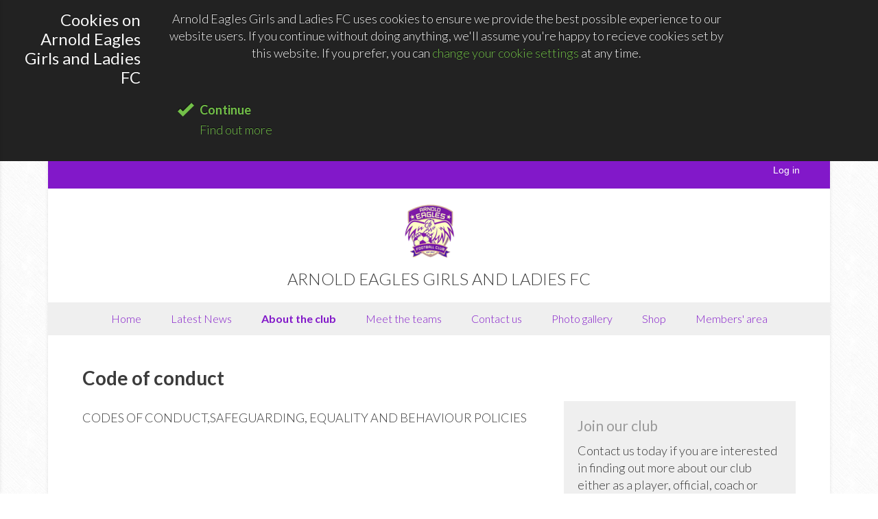

--- FILE ---
content_type: text/html; charset=utf-8
request_url: http://www.arnoldeaglesgirlsandladiesfc.co.uk/code_of_conduct
body_size: 18600
content:
<!DOCTYPE html>
<!--[if lt IE 7]><html class="no-js lt-ie9 lt-ie8 lt-ie7" lang="en"><![endif]-->
<!--[if (IE 7)&!(IEMobile)]><html class="no-js lt-ie9 lt-ie8" lang="en"><![endif]-->
<!--[if (IE 8)&!(IEMobile)]><html class="no-js lt-ie9" lang="en"><![endif]-->
<!--[if gt IE 8]><!--><html class="no-js" lang="en"><!--<![endif]-->
<head>

  <meta charset="utf-8">
  <meta http-equiv="X-UA-Compatible" content="IE=Edge">
<script>window.NREUM||(NREUM={});NREUM.info={"beacon":"bam.nr-data.net","errorBeacon":"bam.nr-data.net","licenseKey":"20d9fe2d19","applicationID":"1163552","transactionName":"J1hfRxNeVQ9QSxpPBgZEWEcEHkkCUlxGFxAMWEY=","queueTime":0,"applicationTime":195,"agent":""}</script>
<script>(window.NREUM||(NREUM={})).init={ajax:{deny_list:["bam.nr-data.net"]},feature_flags:["soft_nav"]};(window.NREUM||(NREUM={})).loader_config={licenseKey:"20d9fe2d19",applicationID:"1163552",browserID:"1180523"};;/*! For license information please see nr-loader-rum-1.308.0.min.js.LICENSE.txt */
(()=>{var e,t,r={163:(e,t,r)=>{"use strict";r.d(t,{j:()=>E});var n=r(384),i=r(1741);var a=r(2555);r(860).K7.genericEvents;const s="experimental.resources",o="register",c=e=>{if(!e||"string"!=typeof e)return!1;try{document.createDocumentFragment().querySelector(e)}catch{return!1}return!0};var d=r(2614),u=r(944),l=r(8122);const f="[data-nr-mask]",g=e=>(0,l.a)(e,(()=>{const e={feature_flags:[],experimental:{allow_registered_children:!1,resources:!1},mask_selector:"*",block_selector:"[data-nr-block]",mask_input_options:{color:!1,date:!1,"datetime-local":!1,email:!1,month:!1,number:!1,range:!1,search:!1,tel:!1,text:!1,time:!1,url:!1,week:!1,textarea:!1,select:!1,password:!0}};return{ajax:{deny_list:void 0,block_internal:!0,enabled:!0,autoStart:!0},api:{get allow_registered_children(){return e.feature_flags.includes(o)||e.experimental.allow_registered_children},set allow_registered_children(t){e.experimental.allow_registered_children=t},duplicate_registered_data:!1},browser_consent_mode:{enabled:!1},distributed_tracing:{enabled:void 0,exclude_newrelic_header:void 0,cors_use_newrelic_header:void 0,cors_use_tracecontext_headers:void 0,allowed_origins:void 0},get feature_flags(){return e.feature_flags},set feature_flags(t){e.feature_flags=t},generic_events:{enabled:!0,autoStart:!0},harvest:{interval:30},jserrors:{enabled:!0,autoStart:!0},logging:{enabled:!0,autoStart:!0},metrics:{enabled:!0,autoStart:!0},obfuscate:void 0,page_action:{enabled:!0},page_view_event:{enabled:!0,autoStart:!0},page_view_timing:{enabled:!0,autoStart:!0},performance:{capture_marks:!1,capture_measures:!1,capture_detail:!0,resources:{get enabled(){return e.feature_flags.includes(s)||e.experimental.resources},set enabled(t){e.experimental.resources=t},asset_types:[],first_party_domains:[],ignore_newrelic:!0}},privacy:{cookies_enabled:!0},proxy:{assets:void 0,beacon:void 0},session:{expiresMs:d.wk,inactiveMs:d.BB},session_replay:{autoStart:!0,enabled:!1,preload:!1,sampling_rate:10,error_sampling_rate:100,collect_fonts:!1,inline_images:!1,fix_stylesheets:!0,mask_all_inputs:!0,get mask_text_selector(){return e.mask_selector},set mask_text_selector(t){c(t)?e.mask_selector="".concat(t,",").concat(f):""===t||null===t?e.mask_selector=f:(0,u.R)(5,t)},get block_class(){return"nr-block"},get ignore_class(){return"nr-ignore"},get mask_text_class(){return"nr-mask"},get block_selector(){return e.block_selector},set block_selector(t){c(t)?e.block_selector+=",".concat(t):""!==t&&(0,u.R)(6,t)},get mask_input_options(){return e.mask_input_options},set mask_input_options(t){t&&"object"==typeof t?e.mask_input_options={...t,password:!0}:(0,u.R)(7,t)}},session_trace:{enabled:!0,autoStart:!0},soft_navigations:{enabled:!0,autoStart:!0},spa:{enabled:!0,autoStart:!0},ssl:void 0,user_actions:{enabled:!0,elementAttributes:["id","className","tagName","type"]}}})());var p=r(6154),m=r(9324);let h=0;const v={buildEnv:m.F3,distMethod:m.Xs,version:m.xv,originTime:p.WN},b={consented:!1},y={appMetadata:{},get consented(){return this.session?.state?.consent||b.consented},set consented(e){b.consented=e},customTransaction:void 0,denyList:void 0,disabled:!1,harvester:void 0,isolatedBacklog:!1,isRecording:!1,loaderType:void 0,maxBytes:3e4,obfuscator:void 0,onerror:void 0,ptid:void 0,releaseIds:{},session:void 0,timeKeeper:void 0,registeredEntities:[],jsAttributesMetadata:{bytes:0},get harvestCount(){return++h}},_=e=>{const t=(0,l.a)(e,y),r=Object.keys(v).reduce((e,t)=>(e[t]={value:v[t],writable:!1,configurable:!0,enumerable:!0},e),{});return Object.defineProperties(t,r)};var w=r(5701);const x=e=>{const t=e.startsWith("http");e+="/",r.p=t?e:"https://"+e};var R=r(7836),k=r(3241);const A={accountID:void 0,trustKey:void 0,agentID:void 0,licenseKey:void 0,applicationID:void 0,xpid:void 0},S=e=>(0,l.a)(e,A),T=new Set;function E(e,t={},r,s){let{init:o,info:c,loader_config:d,runtime:u={},exposed:l=!0}=t;if(!c){const e=(0,n.pV)();o=e.init,c=e.info,d=e.loader_config}e.init=g(o||{}),e.loader_config=S(d||{}),c.jsAttributes??={},p.bv&&(c.jsAttributes.isWorker=!0),e.info=(0,a.D)(c);const f=e.init,m=[c.beacon,c.errorBeacon];T.has(e.agentIdentifier)||(f.proxy.assets&&(x(f.proxy.assets),m.push(f.proxy.assets)),f.proxy.beacon&&m.push(f.proxy.beacon),e.beacons=[...m],function(e){const t=(0,n.pV)();Object.getOwnPropertyNames(i.W.prototype).forEach(r=>{const n=i.W.prototype[r];if("function"!=typeof n||"constructor"===n)return;let a=t[r];e[r]&&!1!==e.exposed&&"micro-agent"!==e.runtime?.loaderType&&(t[r]=(...t)=>{const n=e[r](...t);return a?a(...t):n})})}(e),(0,n.US)("activatedFeatures",w.B)),u.denyList=[...f.ajax.deny_list||[],...f.ajax.block_internal?m:[]],u.ptid=e.agentIdentifier,u.loaderType=r,e.runtime=_(u),T.has(e.agentIdentifier)||(e.ee=R.ee.get(e.agentIdentifier),e.exposed=l,(0,k.W)({agentIdentifier:e.agentIdentifier,drained:!!w.B?.[e.agentIdentifier],type:"lifecycle",name:"initialize",feature:void 0,data:e.config})),T.add(e.agentIdentifier)}},384:(e,t,r)=>{"use strict";r.d(t,{NT:()=>s,US:()=>u,Zm:()=>o,bQ:()=>d,dV:()=>c,pV:()=>l});var n=r(6154),i=r(1863),a=r(1910);const s={beacon:"bam.nr-data.net",errorBeacon:"bam.nr-data.net"};function o(){return n.gm.NREUM||(n.gm.NREUM={}),void 0===n.gm.newrelic&&(n.gm.newrelic=n.gm.NREUM),n.gm.NREUM}function c(){let e=o();return e.o||(e.o={ST:n.gm.setTimeout,SI:n.gm.setImmediate||n.gm.setInterval,CT:n.gm.clearTimeout,XHR:n.gm.XMLHttpRequest,REQ:n.gm.Request,EV:n.gm.Event,PR:n.gm.Promise,MO:n.gm.MutationObserver,FETCH:n.gm.fetch,WS:n.gm.WebSocket},(0,a.i)(...Object.values(e.o))),e}function d(e,t){let r=o();r.initializedAgents??={},t.initializedAt={ms:(0,i.t)(),date:new Date},r.initializedAgents[e]=t}function u(e,t){o()[e]=t}function l(){return function(){let e=o();const t=e.info||{};e.info={beacon:s.beacon,errorBeacon:s.errorBeacon,...t}}(),function(){let e=o();const t=e.init||{};e.init={...t}}(),c(),function(){let e=o();const t=e.loader_config||{};e.loader_config={...t}}(),o()}},782:(e,t,r)=>{"use strict";r.d(t,{T:()=>n});const n=r(860).K7.pageViewTiming},860:(e,t,r)=>{"use strict";r.d(t,{$J:()=>u,K7:()=>c,P3:()=>d,XX:()=>i,Yy:()=>o,df:()=>a,qY:()=>n,v4:()=>s});const n="events",i="jserrors",a="browser/blobs",s="rum",o="browser/logs",c={ajax:"ajax",genericEvents:"generic_events",jserrors:i,logging:"logging",metrics:"metrics",pageAction:"page_action",pageViewEvent:"page_view_event",pageViewTiming:"page_view_timing",sessionReplay:"session_replay",sessionTrace:"session_trace",softNav:"soft_navigations",spa:"spa"},d={[c.pageViewEvent]:1,[c.pageViewTiming]:2,[c.metrics]:3,[c.jserrors]:4,[c.spa]:5,[c.ajax]:6,[c.sessionTrace]:7,[c.softNav]:8,[c.sessionReplay]:9,[c.logging]:10,[c.genericEvents]:11},u={[c.pageViewEvent]:s,[c.pageViewTiming]:n,[c.ajax]:n,[c.spa]:n,[c.softNav]:n,[c.metrics]:i,[c.jserrors]:i,[c.sessionTrace]:a,[c.sessionReplay]:a,[c.logging]:o,[c.genericEvents]:"ins"}},944:(e,t,r)=>{"use strict";r.d(t,{R:()=>i});var n=r(3241);function i(e,t){"function"==typeof console.debug&&(console.debug("New Relic Warning: https://github.com/newrelic/newrelic-browser-agent/blob/main/docs/warning-codes.md#".concat(e),t),(0,n.W)({agentIdentifier:null,drained:null,type:"data",name:"warn",feature:"warn",data:{code:e,secondary:t}}))}},1687:(e,t,r)=>{"use strict";r.d(t,{Ak:()=>d,Ze:()=>f,x3:()=>u});var n=r(3241),i=r(7836),a=r(3606),s=r(860),o=r(2646);const c={};function d(e,t){const r={staged:!1,priority:s.P3[t]||0};l(e),c[e].get(t)||c[e].set(t,r)}function u(e,t){e&&c[e]&&(c[e].get(t)&&c[e].delete(t),p(e,t,!1),c[e].size&&g(e))}function l(e){if(!e)throw new Error("agentIdentifier required");c[e]||(c[e]=new Map)}function f(e="",t="feature",r=!1){if(l(e),!e||!c[e].get(t)||r)return p(e,t);c[e].get(t).staged=!0,g(e)}function g(e){const t=Array.from(c[e]);t.every(([e,t])=>t.staged)&&(t.sort((e,t)=>e[1].priority-t[1].priority),t.forEach(([t])=>{c[e].delete(t),p(e,t)}))}function p(e,t,r=!0){const s=e?i.ee.get(e):i.ee,c=a.i.handlers;if(!s.aborted&&s.backlog&&c){if((0,n.W)({agentIdentifier:e,type:"lifecycle",name:"drain",feature:t}),r){const e=s.backlog[t],r=c[t];if(r){for(let t=0;e&&t<e.length;++t)m(e[t],r);Object.entries(r).forEach(([e,t])=>{Object.values(t||{}).forEach(t=>{t[0]?.on&&t[0]?.context()instanceof o.y&&t[0].on(e,t[1])})})}}s.isolatedBacklog||delete c[t],s.backlog[t]=null,s.emit("drain-"+t,[])}}function m(e,t){var r=e[1];Object.values(t[r]||{}).forEach(t=>{var r=e[0];if(t[0]===r){var n=t[1],i=e[3],a=e[2];n.apply(i,a)}})}},1738:(e,t,r)=>{"use strict";r.d(t,{U:()=>g,Y:()=>f});var n=r(3241),i=r(9908),a=r(1863),s=r(944),o=r(5701),c=r(3969),d=r(8362),u=r(860),l=r(4261);function f(e,t,r,a){const f=a||r;!f||f[e]&&f[e]!==d.d.prototype[e]||(f[e]=function(){(0,i.p)(c.xV,["API/"+e+"/called"],void 0,u.K7.metrics,r.ee),(0,n.W)({agentIdentifier:r.agentIdentifier,drained:!!o.B?.[r.agentIdentifier],type:"data",name:"api",feature:l.Pl+e,data:{}});try{return t.apply(this,arguments)}catch(e){(0,s.R)(23,e)}})}function g(e,t,r,n,s){const o=e.info;null===r?delete o.jsAttributes[t]:o.jsAttributes[t]=r,(s||null===r)&&(0,i.p)(l.Pl+n,[(0,a.t)(),t,r],void 0,"session",e.ee)}},1741:(e,t,r)=>{"use strict";r.d(t,{W:()=>a});var n=r(944),i=r(4261);class a{#e(e,...t){if(this[e]!==a.prototype[e])return this[e](...t);(0,n.R)(35,e)}addPageAction(e,t){return this.#e(i.hG,e,t)}register(e){return this.#e(i.eY,e)}recordCustomEvent(e,t){return this.#e(i.fF,e,t)}setPageViewName(e,t){return this.#e(i.Fw,e,t)}setCustomAttribute(e,t,r){return this.#e(i.cD,e,t,r)}noticeError(e,t){return this.#e(i.o5,e,t)}setUserId(e,t=!1){return this.#e(i.Dl,e,t)}setApplicationVersion(e){return this.#e(i.nb,e)}setErrorHandler(e){return this.#e(i.bt,e)}addRelease(e,t){return this.#e(i.k6,e,t)}log(e,t){return this.#e(i.$9,e,t)}start(){return this.#e(i.d3)}finished(e){return this.#e(i.BL,e)}recordReplay(){return this.#e(i.CH)}pauseReplay(){return this.#e(i.Tb)}addToTrace(e){return this.#e(i.U2,e)}setCurrentRouteName(e){return this.#e(i.PA,e)}interaction(e){return this.#e(i.dT,e)}wrapLogger(e,t,r){return this.#e(i.Wb,e,t,r)}measure(e,t){return this.#e(i.V1,e,t)}consent(e){return this.#e(i.Pv,e)}}},1863:(e,t,r)=>{"use strict";function n(){return Math.floor(performance.now())}r.d(t,{t:()=>n})},1910:(e,t,r)=>{"use strict";r.d(t,{i:()=>a});var n=r(944);const i=new Map;function a(...e){return e.every(e=>{if(i.has(e))return i.get(e);const t="function"==typeof e?e.toString():"",r=t.includes("[native code]"),a=t.includes("nrWrapper");return r||a||(0,n.R)(64,e?.name||t),i.set(e,r),r})}},2555:(e,t,r)=>{"use strict";r.d(t,{D:()=>o,f:()=>s});var n=r(384),i=r(8122);const a={beacon:n.NT.beacon,errorBeacon:n.NT.errorBeacon,licenseKey:void 0,applicationID:void 0,sa:void 0,queueTime:void 0,applicationTime:void 0,ttGuid:void 0,user:void 0,account:void 0,product:void 0,extra:void 0,jsAttributes:{},userAttributes:void 0,atts:void 0,transactionName:void 0,tNamePlain:void 0};function s(e){try{return!!e.licenseKey&&!!e.errorBeacon&&!!e.applicationID}catch(e){return!1}}const o=e=>(0,i.a)(e,a)},2614:(e,t,r)=>{"use strict";r.d(t,{BB:()=>s,H3:()=>n,g:()=>d,iL:()=>c,tS:()=>o,uh:()=>i,wk:()=>a});const n="NRBA",i="SESSION",a=144e5,s=18e5,o={STARTED:"session-started",PAUSE:"session-pause",RESET:"session-reset",RESUME:"session-resume",UPDATE:"session-update"},c={SAME_TAB:"same-tab",CROSS_TAB:"cross-tab"},d={OFF:0,FULL:1,ERROR:2}},2646:(e,t,r)=>{"use strict";r.d(t,{y:()=>n});class n{constructor(e){this.contextId=e}}},2843:(e,t,r)=>{"use strict";r.d(t,{G:()=>a,u:()=>i});var n=r(3878);function i(e,t=!1,r,i){(0,n.DD)("visibilitychange",function(){if(t)return void("hidden"===document.visibilityState&&e());e(document.visibilityState)},r,i)}function a(e,t,r){(0,n.sp)("pagehide",e,t,r)}},3241:(e,t,r)=>{"use strict";r.d(t,{W:()=>a});var n=r(6154);const i="newrelic";function a(e={}){try{n.gm.dispatchEvent(new CustomEvent(i,{detail:e}))}catch(e){}}},3606:(e,t,r)=>{"use strict";r.d(t,{i:()=>a});var n=r(9908);a.on=s;var i=a.handlers={};function a(e,t,r,a){s(a||n.d,i,e,t,r)}function s(e,t,r,i,a){a||(a="feature"),e||(e=n.d);var s=t[a]=t[a]||{};(s[r]=s[r]||[]).push([e,i])}},3878:(e,t,r)=>{"use strict";function n(e,t){return{capture:e,passive:!1,signal:t}}function i(e,t,r=!1,i){window.addEventListener(e,t,n(r,i))}function a(e,t,r=!1,i){document.addEventListener(e,t,n(r,i))}r.d(t,{DD:()=>a,jT:()=>n,sp:()=>i})},3969:(e,t,r)=>{"use strict";r.d(t,{TZ:()=>n,XG:()=>o,rs:()=>i,xV:()=>s,z_:()=>a});const n=r(860).K7.metrics,i="sm",a="cm",s="storeSupportabilityMetrics",o="storeEventMetrics"},4234:(e,t,r)=>{"use strict";r.d(t,{W:()=>a});var n=r(7836),i=r(1687);class a{constructor(e,t){this.agentIdentifier=e,this.ee=n.ee.get(e),this.featureName=t,this.blocked=!1}deregisterDrain(){(0,i.x3)(this.agentIdentifier,this.featureName)}}},4261:(e,t,r)=>{"use strict";r.d(t,{$9:()=>d,BL:()=>o,CH:()=>g,Dl:()=>_,Fw:()=>y,PA:()=>h,Pl:()=>n,Pv:()=>k,Tb:()=>l,U2:()=>a,V1:()=>R,Wb:()=>x,bt:()=>b,cD:()=>v,d3:()=>w,dT:()=>c,eY:()=>p,fF:()=>f,hG:()=>i,k6:()=>s,nb:()=>m,o5:()=>u});const n="api-",i="addPageAction",a="addToTrace",s="addRelease",o="finished",c="interaction",d="log",u="noticeError",l="pauseReplay",f="recordCustomEvent",g="recordReplay",p="register",m="setApplicationVersion",h="setCurrentRouteName",v="setCustomAttribute",b="setErrorHandler",y="setPageViewName",_="setUserId",w="start",x="wrapLogger",R="measure",k="consent"},5289:(e,t,r)=>{"use strict";r.d(t,{GG:()=>s,Qr:()=>c,sB:()=>o});var n=r(3878),i=r(6389);function a(){return"undefined"==typeof document||"complete"===document.readyState}function s(e,t){if(a())return e();const r=(0,i.J)(e),s=setInterval(()=>{a()&&(clearInterval(s),r())},500);(0,n.sp)("load",r,t)}function o(e){if(a())return e();(0,n.DD)("DOMContentLoaded",e)}function c(e){if(a())return e();(0,n.sp)("popstate",e)}},5607:(e,t,r)=>{"use strict";r.d(t,{W:()=>n});const n=(0,r(9566).bz)()},5701:(e,t,r)=>{"use strict";r.d(t,{B:()=>a,t:()=>s});var n=r(3241);const i=new Set,a={};function s(e,t){const r=t.agentIdentifier;a[r]??={},e&&"object"==typeof e&&(i.has(r)||(t.ee.emit("rumresp",[e]),a[r]=e,i.add(r),(0,n.W)({agentIdentifier:r,loaded:!0,drained:!0,type:"lifecycle",name:"load",feature:void 0,data:e})))}},6154:(e,t,r)=>{"use strict";r.d(t,{OF:()=>c,RI:()=>i,WN:()=>u,bv:()=>a,eN:()=>l,gm:()=>s,mw:()=>o,sb:()=>d});var n=r(1863);const i="undefined"!=typeof window&&!!window.document,a="undefined"!=typeof WorkerGlobalScope&&("undefined"!=typeof self&&self instanceof WorkerGlobalScope&&self.navigator instanceof WorkerNavigator||"undefined"!=typeof globalThis&&globalThis instanceof WorkerGlobalScope&&globalThis.navigator instanceof WorkerNavigator),s=i?window:"undefined"!=typeof WorkerGlobalScope&&("undefined"!=typeof self&&self instanceof WorkerGlobalScope&&self||"undefined"!=typeof globalThis&&globalThis instanceof WorkerGlobalScope&&globalThis),o=Boolean("hidden"===s?.document?.visibilityState),c=/iPad|iPhone|iPod/.test(s.navigator?.userAgent),d=c&&"undefined"==typeof SharedWorker,u=((()=>{const e=s.navigator?.userAgent?.match(/Firefox[/\s](\d+\.\d+)/);Array.isArray(e)&&e.length>=2&&e[1]})(),Date.now()-(0,n.t)()),l=()=>"undefined"!=typeof PerformanceNavigationTiming&&s?.performance?.getEntriesByType("navigation")?.[0]?.responseStart},6389:(e,t,r)=>{"use strict";function n(e,t=500,r={}){const n=r?.leading||!1;let i;return(...r)=>{n&&void 0===i&&(e.apply(this,r),i=setTimeout(()=>{i=clearTimeout(i)},t)),n||(clearTimeout(i),i=setTimeout(()=>{e.apply(this,r)},t))}}function i(e){let t=!1;return(...r)=>{t||(t=!0,e.apply(this,r))}}r.d(t,{J:()=>i,s:()=>n})},6630:(e,t,r)=>{"use strict";r.d(t,{T:()=>n});const n=r(860).K7.pageViewEvent},7699:(e,t,r)=>{"use strict";r.d(t,{It:()=>a,KC:()=>o,No:()=>i,qh:()=>s});var n=r(860);const i=16e3,a=1e6,s="SESSION_ERROR",o={[n.K7.logging]:!0,[n.K7.genericEvents]:!1,[n.K7.jserrors]:!1,[n.K7.ajax]:!1}},7836:(e,t,r)=>{"use strict";r.d(t,{P:()=>o,ee:()=>c});var n=r(384),i=r(8990),a=r(2646),s=r(5607);const o="nr@context:".concat(s.W),c=function e(t,r){var n={},s={},u={},l=!1;try{l=16===r.length&&d.initializedAgents?.[r]?.runtime.isolatedBacklog}catch(e){}var f={on:p,addEventListener:p,removeEventListener:function(e,t){var r=n[e];if(!r)return;for(var i=0;i<r.length;i++)r[i]===t&&r.splice(i,1)},emit:function(e,r,n,i,a){!1!==a&&(a=!0);if(c.aborted&&!i)return;t&&a&&t.emit(e,r,n);var o=g(n);m(e).forEach(e=>{e.apply(o,r)});var d=v()[s[e]];d&&d.push([f,e,r,o]);return o},get:h,listeners:m,context:g,buffer:function(e,t){const r=v();if(t=t||"feature",f.aborted)return;Object.entries(e||{}).forEach(([e,n])=>{s[n]=t,t in r||(r[t]=[])})},abort:function(){f._aborted=!0,Object.keys(f.backlog).forEach(e=>{delete f.backlog[e]})},isBuffering:function(e){return!!v()[s[e]]},debugId:r,backlog:l?{}:t&&"object"==typeof t.backlog?t.backlog:{},isolatedBacklog:l};return Object.defineProperty(f,"aborted",{get:()=>{let e=f._aborted||!1;return e||(t&&(e=t.aborted),e)}}),f;function g(e){return e&&e instanceof a.y?e:e?(0,i.I)(e,o,()=>new a.y(o)):new a.y(o)}function p(e,t){n[e]=m(e).concat(t)}function m(e){return n[e]||[]}function h(t){return u[t]=u[t]||e(f,t)}function v(){return f.backlog}}(void 0,"globalEE"),d=(0,n.Zm)();d.ee||(d.ee=c)},8122:(e,t,r)=>{"use strict";r.d(t,{a:()=>i});var n=r(944);function i(e,t){try{if(!e||"object"!=typeof e)return(0,n.R)(3);if(!t||"object"!=typeof t)return(0,n.R)(4);const r=Object.create(Object.getPrototypeOf(t),Object.getOwnPropertyDescriptors(t)),a=0===Object.keys(r).length?e:r;for(let s in a)if(void 0!==e[s])try{if(null===e[s]){r[s]=null;continue}Array.isArray(e[s])&&Array.isArray(t[s])?r[s]=Array.from(new Set([...e[s],...t[s]])):"object"==typeof e[s]&&"object"==typeof t[s]?r[s]=i(e[s],t[s]):r[s]=e[s]}catch(e){r[s]||(0,n.R)(1,e)}return r}catch(e){(0,n.R)(2,e)}}},8362:(e,t,r)=>{"use strict";r.d(t,{d:()=>a});var n=r(9566),i=r(1741);class a extends i.W{agentIdentifier=(0,n.LA)(16)}},8374:(e,t,r)=>{r.nc=(()=>{try{return document?.currentScript?.nonce}catch(e){}return""})()},8990:(e,t,r)=>{"use strict";r.d(t,{I:()=>i});var n=Object.prototype.hasOwnProperty;function i(e,t,r){if(n.call(e,t))return e[t];var i=r();if(Object.defineProperty&&Object.keys)try{return Object.defineProperty(e,t,{value:i,writable:!0,enumerable:!1}),i}catch(e){}return e[t]=i,i}},9324:(e,t,r)=>{"use strict";r.d(t,{F3:()=>i,Xs:()=>a,xv:()=>n});const n="1.308.0",i="PROD",a="CDN"},9566:(e,t,r)=>{"use strict";r.d(t,{LA:()=>o,bz:()=>s});var n=r(6154);const i="xxxxxxxx-xxxx-4xxx-yxxx-xxxxxxxxxxxx";function a(e,t){return e?15&e[t]:16*Math.random()|0}function s(){const e=n.gm?.crypto||n.gm?.msCrypto;let t,r=0;return e&&e.getRandomValues&&(t=e.getRandomValues(new Uint8Array(30))),i.split("").map(e=>"x"===e?a(t,r++).toString(16):"y"===e?(3&a()|8).toString(16):e).join("")}function o(e){const t=n.gm?.crypto||n.gm?.msCrypto;let r,i=0;t&&t.getRandomValues&&(r=t.getRandomValues(new Uint8Array(e)));const s=[];for(var o=0;o<e;o++)s.push(a(r,i++).toString(16));return s.join("")}},9908:(e,t,r)=>{"use strict";r.d(t,{d:()=>n,p:()=>i});var n=r(7836).ee.get("handle");function i(e,t,r,i,a){a?(a.buffer([e],i),a.emit(e,t,r)):(n.buffer([e],i),n.emit(e,t,r))}}},n={};function i(e){var t=n[e];if(void 0!==t)return t.exports;var a=n[e]={exports:{}};return r[e](a,a.exports,i),a.exports}i.m=r,i.d=(e,t)=>{for(var r in t)i.o(t,r)&&!i.o(e,r)&&Object.defineProperty(e,r,{enumerable:!0,get:t[r]})},i.f={},i.e=e=>Promise.all(Object.keys(i.f).reduce((t,r)=>(i.f[r](e,t),t),[])),i.u=e=>"nr-rum-1.308.0.min.js",i.o=(e,t)=>Object.prototype.hasOwnProperty.call(e,t),e={},t="NRBA-1.308.0.PROD:",i.l=(r,n,a,s)=>{if(e[r])e[r].push(n);else{var o,c;if(void 0!==a)for(var d=document.getElementsByTagName("script"),u=0;u<d.length;u++){var l=d[u];if(l.getAttribute("src")==r||l.getAttribute("data-webpack")==t+a){o=l;break}}if(!o){c=!0;var f={296:"sha512-+MIMDsOcckGXa1EdWHqFNv7P+JUkd5kQwCBr3KE6uCvnsBNUrdSt4a/3/L4j4TxtnaMNjHpza2/erNQbpacJQA=="};(o=document.createElement("script")).charset="utf-8",i.nc&&o.setAttribute("nonce",i.nc),o.setAttribute("data-webpack",t+a),o.src=r,0!==o.src.indexOf(window.location.origin+"/")&&(o.crossOrigin="anonymous"),f[s]&&(o.integrity=f[s])}e[r]=[n];var g=(t,n)=>{o.onerror=o.onload=null,clearTimeout(p);var i=e[r];if(delete e[r],o.parentNode&&o.parentNode.removeChild(o),i&&i.forEach(e=>e(n)),t)return t(n)},p=setTimeout(g.bind(null,void 0,{type:"timeout",target:o}),12e4);o.onerror=g.bind(null,o.onerror),o.onload=g.bind(null,o.onload),c&&document.head.appendChild(o)}},i.r=e=>{"undefined"!=typeof Symbol&&Symbol.toStringTag&&Object.defineProperty(e,Symbol.toStringTag,{value:"Module"}),Object.defineProperty(e,"__esModule",{value:!0})},i.p="https://js-agent.newrelic.com/",(()=>{var e={374:0,840:0};i.f.j=(t,r)=>{var n=i.o(e,t)?e[t]:void 0;if(0!==n)if(n)r.push(n[2]);else{var a=new Promise((r,i)=>n=e[t]=[r,i]);r.push(n[2]=a);var s=i.p+i.u(t),o=new Error;i.l(s,r=>{if(i.o(e,t)&&(0!==(n=e[t])&&(e[t]=void 0),n)){var a=r&&("load"===r.type?"missing":r.type),s=r&&r.target&&r.target.src;o.message="Loading chunk "+t+" failed: ("+a+": "+s+")",o.name="ChunkLoadError",o.type=a,o.request=s,n[1](o)}},"chunk-"+t,t)}};var t=(t,r)=>{var n,a,[s,o,c]=r,d=0;if(s.some(t=>0!==e[t])){for(n in o)i.o(o,n)&&(i.m[n]=o[n]);if(c)c(i)}for(t&&t(r);d<s.length;d++)a=s[d],i.o(e,a)&&e[a]&&e[a][0](),e[a]=0},r=self["webpackChunk:NRBA-1.308.0.PROD"]=self["webpackChunk:NRBA-1.308.0.PROD"]||[];r.forEach(t.bind(null,0)),r.push=t.bind(null,r.push.bind(r))})(),(()=>{"use strict";i(8374);var e=i(8362),t=i(860);const r=Object.values(t.K7);var n=i(163);var a=i(9908),s=i(1863),o=i(4261),c=i(1738);var d=i(1687),u=i(4234),l=i(5289),f=i(6154),g=i(944),p=i(384);const m=e=>f.RI&&!0===e?.privacy.cookies_enabled;function h(e){return!!(0,p.dV)().o.MO&&m(e)&&!0===e?.session_trace.enabled}var v=i(6389),b=i(7699);class y extends u.W{constructor(e,t){super(e.agentIdentifier,t),this.agentRef=e,this.abortHandler=void 0,this.featAggregate=void 0,this.loadedSuccessfully=void 0,this.onAggregateImported=new Promise(e=>{this.loadedSuccessfully=e}),this.deferred=Promise.resolve(),!1===e.init[this.featureName].autoStart?this.deferred=new Promise((t,r)=>{this.ee.on("manual-start-all",(0,v.J)(()=>{(0,d.Ak)(e.agentIdentifier,this.featureName),t()}))}):(0,d.Ak)(e.agentIdentifier,t)}importAggregator(e,t,r={}){if(this.featAggregate)return;const n=async()=>{let n;await this.deferred;try{if(m(e.init)){const{setupAgentSession:t}=await i.e(296).then(i.bind(i,3305));n=t(e)}}catch(e){(0,g.R)(20,e),this.ee.emit("internal-error",[e]),(0,a.p)(b.qh,[e],void 0,this.featureName,this.ee)}try{if(!this.#t(this.featureName,n,e.init))return(0,d.Ze)(this.agentIdentifier,this.featureName),void this.loadedSuccessfully(!1);const{Aggregate:i}=await t();this.featAggregate=new i(e,r),e.runtime.harvester.initializedAggregates.push(this.featAggregate),this.loadedSuccessfully(!0)}catch(e){(0,g.R)(34,e),this.abortHandler?.(),(0,d.Ze)(this.agentIdentifier,this.featureName,!0),this.loadedSuccessfully(!1),this.ee&&this.ee.abort()}};f.RI?(0,l.GG)(()=>n(),!0):n()}#t(e,r,n){if(this.blocked)return!1;switch(e){case t.K7.sessionReplay:return h(n)&&!!r;case t.K7.sessionTrace:return!!r;default:return!0}}}var _=i(6630),w=i(2614),x=i(3241);class R extends y{static featureName=_.T;constructor(e){var t;super(e,_.T),this.setupInspectionEvents(e.agentIdentifier),t=e,(0,c.Y)(o.Fw,function(e,r){"string"==typeof e&&("/"!==e.charAt(0)&&(e="/"+e),t.runtime.customTransaction=(r||"http://custom.transaction")+e,(0,a.p)(o.Pl+o.Fw,[(0,s.t)()],void 0,void 0,t.ee))},t),this.importAggregator(e,()=>i.e(296).then(i.bind(i,3943)))}setupInspectionEvents(e){const t=(t,r)=>{t&&(0,x.W)({agentIdentifier:e,timeStamp:t.timeStamp,loaded:"complete"===t.target.readyState,type:"window",name:r,data:t.target.location+""})};(0,l.sB)(e=>{t(e,"DOMContentLoaded")}),(0,l.GG)(e=>{t(e,"load")}),(0,l.Qr)(e=>{t(e,"navigate")}),this.ee.on(w.tS.UPDATE,(t,r)=>{(0,x.W)({agentIdentifier:e,type:"lifecycle",name:"session",data:r})})}}class k extends e.d{constructor(e){var t;(super(),f.gm)?(this.features={},(0,p.bQ)(this.agentIdentifier,this),this.desiredFeatures=new Set(e.features||[]),this.desiredFeatures.add(R),(0,n.j)(this,e,e.loaderType||"agent"),t=this,(0,c.Y)(o.cD,function(e,r,n=!1){if("string"==typeof e){if(["string","number","boolean"].includes(typeof r)||null===r)return(0,c.U)(t,e,r,o.cD,n);(0,g.R)(40,typeof r)}else(0,g.R)(39,typeof e)},t),function(e){(0,c.Y)(o.Dl,function(t,r=!1){if("string"!=typeof t&&null!==t)return void(0,g.R)(41,typeof t);const n=e.info.jsAttributes["enduser.id"];r&&null!=n&&n!==t?(0,a.p)(o.Pl+"setUserIdAndResetSession",[t],void 0,"session",e.ee):(0,c.U)(e,"enduser.id",t,o.Dl,!0)},e)}(this),function(e){(0,c.Y)(o.nb,function(t){if("string"==typeof t||null===t)return(0,c.U)(e,"application.version",t,o.nb,!1);(0,g.R)(42,typeof t)},e)}(this),function(e){(0,c.Y)(o.d3,function(){e.ee.emit("manual-start-all")},e)}(this),function(e){(0,c.Y)(o.Pv,function(t=!0){if("boolean"==typeof t){if((0,a.p)(o.Pl+o.Pv,[t],void 0,"session",e.ee),e.runtime.consented=t,t){const t=e.features.page_view_event;t.onAggregateImported.then(e=>{const r=t.featAggregate;e&&!r.sentRum&&r.sendRum()})}}else(0,g.R)(65,typeof t)},e)}(this),this.run()):(0,g.R)(21)}get config(){return{info:this.info,init:this.init,loader_config:this.loader_config,runtime:this.runtime}}get api(){return this}run(){try{const e=function(e){const t={};return r.forEach(r=>{t[r]=!!e[r]?.enabled}),t}(this.init),n=[...this.desiredFeatures];n.sort((e,r)=>t.P3[e.featureName]-t.P3[r.featureName]),n.forEach(r=>{if(!e[r.featureName]&&r.featureName!==t.K7.pageViewEvent)return;if(r.featureName===t.K7.spa)return void(0,g.R)(67);const n=function(e){switch(e){case t.K7.ajax:return[t.K7.jserrors];case t.K7.sessionTrace:return[t.K7.ajax,t.K7.pageViewEvent];case t.K7.sessionReplay:return[t.K7.sessionTrace];case t.K7.pageViewTiming:return[t.K7.pageViewEvent];default:return[]}}(r.featureName).filter(e=>!(e in this.features));n.length>0&&(0,g.R)(36,{targetFeature:r.featureName,missingDependencies:n}),this.features[r.featureName]=new r(this)})}catch(e){(0,g.R)(22,e);for(const e in this.features)this.features[e].abortHandler?.();const t=(0,p.Zm)();delete t.initializedAgents[this.agentIdentifier]?.features,delete this.sharedAggregator;return t.ee.get(this.agentIdentifier).abort(),!1}}}var A=i(2843),S=i(782);class T extends y{static featureName=S.T;constructor(e){super(e,S.T),f.RI&&((0,A.u)(()=>(0,a.p)("docHidden",[(0,s.t)()],void 0,S.T,this.ee),!0),(0,A.G)(()=>(0,a.p)("winPagehide",[(0,s.t)()],void 0,S.T,this.ee)),this.importAggregator(e,()=>i.e(296).then(i.bind(i,2117))))}}var E=i(3969);class I extends y{static featureName=E.TZ;constructor(e){super(e,E.TZ),f.RI&&document.addEventListener("securitypolicyviolation",e=>{(0,a.p)(E.xV,["Generic/CSPViolation/Detected"],void 0,this.featureName,this.ee)}),this.importAggregator(e,()=>i.e(296).then(i.bind(i,9623)))}}new k({features:[R,T,I],loaderType:"lite"})})()})();</script>
  <meta http-equiv="Content-Type" content="application/xhtml+xml">

  <title>Code of conduct ::  Arnold Eagles Girls and Ladies FC</title>

  <meta name="description" content="">
  <meta name="author" content="">

  <!-- http://t.co/dKP3o1e -->
  <meta name="HandheldFriendly" content="True">
  <meta name="MobileOptimized" content="320">

  <!-- For all browsers -->
  <link href="/assets/website-cd8fcdc830f79acb3a3fddf9e0c7ad45.css" media="screen" rel="stylesheet" />
  <link href="//fonts.googleapis.com/css?family=Lato:300,400,700,300italic" media="screen" rel="stylesheet" />
  <link href="//fonts.googleapis.com/css?family=Josefin+Slab:300" media="screen" rel="stylesheet" />

  <!--[if (lt IE 9) & (!IEMobile)]>
    <script src="/assets/selectivizr-min-84606ea905276984e3ebf5ee979d8d32.js"></script>
  <![endif]-->
  
  <!-- JavaScript -->
  <script src="/assets/all-a0593bb358e87a7afc681a1aa552cca0.js"></script>
  <script src="/assets/cb.cookies-e83492bbd1050a498a1951a5aa20cf6b.js"></script>
  
  <script>Modernizr.addTest('ios', function(){ return /(iPad|iPhone|iPod)/g.test(navigator.userAgent); });</script>

  <!-- 16x16 -->
  <link href="/images/favicon.ico" rel="shortcut icon" type="image/vnd.microsoft.icon" />
  <!-- 32x32 -->
  <link href="/images/favicon.png" rel="shortcut icon" type="image/vnd.microsoft.icon" />
  <!-- 57x57 (precomposed) for iPhone 3GS, pre-2011 iPod Touch and older Android devices -->
  <!-- <link rel="apple-touch-icon-precomposed" href="img/apple-touch-icon-precomposed.png"> -->
  <!-- 72x72 (precomposed) for 1st generation iPad, iPad 2 and iPad mini -->
  <!-- <link rel="apple-touch-icon-precomposed" sizes="72x72" href="img/apple-touch-icon-72x72-precomposed.png"> -->
  <!-- 114x114 (precomposed) for iPhone 4, 4S, 5 and post-2011 iPod Touch -->
  <!-- <link rel="apple-touch-icon-precomposed" sizes="114x114" href="img/apple-touch-icon-114x114-precomposed.png"> -->
  <!-- 144x144 (precomposed) for iPad 3rd and 4th generation -->
  <!-- <link rel="apple-touch-icon-precomposed" sizes="144x144" href="img/apple-touch-icon-144x144-precomposed.png"> -->

  <!--iOS -->
  <meta name="viewport" content="width=device-width, initial-scale=1.0">
  <!-- <meta name="apple-mobile-web-app-title" content="Clubbuzz theme 2"> -->
  <!-- <meta name="viewport" content="initial-scale=1.0"> (Use if apple-mobile-web-app-capable below is set to yes) -->
  <!-- <meta name="apple-mobile-web-app-capable" content="yes"> -->
  <!-- <meta name="apple-mobile-web-app-status-bar-style" content="black"> -->

  <!-- Windows 8 / RT -->
  <!-- <meta name="msapplication-TileImage" content="img/apple-touch-icon-144x144-precomposed.png"> -->
  <!-- <meta name="msapplication-TileColor" content="#000"> -->
  <meta http-equiv="cleartype" content="on">
  <link href="http://www.arnoldeaglesgirlsandladiesfc.co.uk/news/feed" rel="alternate" title=" Arnold Eagles Girls and Ladies FC News" type="application/rss+xml" />
  
</head>

<body class="theme--bright-purple">

  <div class="page" id="page">
    <div class="wrapper">
      <header>
        <div class="utility-bar">
            <iframe id="utility-links" src="http://arnoldeaglesfc.clubbuzz.co.uk/utility_links" frameborder="0" scrolling="no"></iframe>
        </div>

        <div class="banner" role="banner">
          <div class="logo">
            <img alt="Responsive" class="logo" src="https://clubbuzz-assets.s3.amazonaws.com/pro/logos/1002/responsive.png?1560870245" />
          </div>
          <div class="logo secondary">
            
          </div>
            <div class="title">
              <h1> Arnold Eagles Girls and Ladies FC</h1>
            </div>
        </div>

        <nav class="main-nav" id="main-nav" role="navigation">
  <div class="toggle">
    <a href="#menu" class="nav-toggle">
      <svg class="icon-menu"><use xlink:href="/assets/icons.svg#icon-menu" ></use></svg>
      Menu
    </a>
  </div>
  <ul class="level-1">
    <li><a href="/">Home</a></li>
    
    <li><a href="/news"> Latest News</a></li>
    
    <li class="selected"><a href="#">About the club</a><ul class="level-2"><li><a href="/about">About the club</a></li><li><a href="/sports">Our  Club Sponsors</a></li><li><a href="/committee">Club Officials</a></li><li class="selected"><a href="/code_of_conduct">Code of conduct</a></li><li><a href="/child_welfare">Child Welfare Officers</a><ul class="level-3"><li><a href="/safe_guarding_policy">Safe guarding policy</a></li></ul></li><li><a href="/home_ground_map">Home Ground Map</a></li><li><a href="/twitter">X/Twitter</a></li></ul></li>
    
      <li><a href="#">Meet the teams</a><ul class="level-2"><li><a href="/teams/1119-football">Football teams</a><ul class="level-3"><li><a href="/teams/1119-football/5279-_womens_first_team"> Women’s First Team</a></li><li><a href="/teams/1119-football/12278-womens_development_">Women’s Development </a></li><li><a href="/teams/1119-football/10913-eagles_u16_buzzards">Eagles U16 Buzzards</a></li><li><a href="/teams/1119-football/8465-eagles_u16_hawks">Eagles U16 Hawks</a></li><li><a href="/teams/1119-football/11559-_eagles_u15_avengers"> Eagles U15 Avengers</a></li><li><a href="/teams/1119-football/5284-eagles_u15_fire">Eagles U15 Fire</a></li><li><a href="/teams/1119-football/5285-_eagles_u14_hurricanes_"> Eagles U14 Hurricanes </a></li><li><a href="/teams/1119-football/11997-eagles_u14_storm">Eagles U14 Storm</a></li><li><a href="/teams/1119-football/5297-eagles_u14_tornadoes">Eagles U14 Tornadoes</a></li><li><a href="/teams/1119-football/12275-eagles_u13_harriers">Eagles U13 Harriers</a></li><li><a href="/teams/1119-football/11996-eagles_u13_kites">Eagles U13 Kites</a></li><li><a href="/teams/1119-football/11995-eagles_u13_raptors">Eagles U13 Raptors</a></li><li><a href="/teams/1119-football/11560-eagles_u12s">Eagles U12&#39;s</a></li><li><a href="/teams/1119-football/11994-eagles_u11_rangers">Eagles U11 Rangers</a></li><li><a href="/teams/1119-football/12388-eagles_u11_wanderers">Eagles U11 Wanderers</a></li><li><a href="/teams/1119-football/12389-eagles_u10_braves">Eagles U10 Braves</a></li><li><a href="/teams/1119-football/12174-eagles_u10_wizards">Eagles U10 Wizards</a></li><li><a href="/teams/1119-football/12276-eagles_u9_warriors">Eagles U9 Warriors</a></li><li><a href="/teams/1119-football/12390-eagles_u8_lionesses">Eagles U8 Lionesses</a></li></ul></li></ul></li>

    <li><a href="#">Contact us</a><ul class="level-2"><li><a href="https://arnoldeaglesfc.clubbuzz.co.uk/join">Join the club</a></li><li><a href="https://arnoldeaglesfc.clubbuzz.co.uk/contact_us">Contact us</a></li><li><a href="/find">Find us</a></li></ul></li>

    <li><a href="#">Photo gallery</a><ul class="level-2"><li><a href="/gallery/6584-first_team_individual_sponsors__season_2526">First Team Individual Sponsors - Season 25/26</a></li><li><a href="/gallery/6585-development_team_individual_sponsors__season_2526">Development Team Individual Sponsors - Season 25/26</a></li><li><a href="/gallery/6586-team_sponsors__season_2526">Team Sponsors - Season 25/26</a></li></ul></li>

    <li><a href="http://arnold-eagles-girls-and-ladies.footballkit.co.uk">Shop</a></li>

    <li><a href="#">Members&#39; area</a><ul class="level-2"><li><a href="https://arnoldeaglesfc.clubbuzz.co.uk/members">Bulletin board</a></li><li><a href="https://arnoldeaglesfc.clubbuzz.co.uk/members/calendar/2026/1">Events calendar</a><ul class="level-3"><li><a href="https://arnoldeaglesfc.clubbuzz.co.uk/members/calendar/upcoming">Upcoming events</a></li></ul></li><li><a href="https://arnoldeaglesfc.clubbuzz.co.uk/members/forum">Discussion forum</a></li><li><a href="https://arnoldeaglesfc.clubbuzz.co.uk/members/list">Member list</a></li></ul></li>

</nav>

      </header>


<div class="main">
  <article class="content">
    

<h1>Code of conduct</h1>

<div class="shortcode">
  <p>CODES OF CONDUCT,SAFEGUARDING, EQUALITY AND BEHAVIOUR POLICIES</p>

<p> </p>

<p> </p>

<p><strong>GENERAL CODE OF CONDUCT</strong></p>

<p> </p>

<p>❖ Have RESPECT for each other</p>

<p>❖ Contribute to creating a positive and enjoyable environment for everyone</p>

<p>❖ Treat others as we would like to be treated ourselves</p>

<p>❖ Welcome diversity amongst us and value individuals and respect their differences:-language, religion, ethnicity, abilities, lifestyles, beliefs, and previous experiences</p>

<p>❖ Do not harass others through the use of inappropriate language or behaviour</p>

<p>❖ Do not smoke in the Clubhouse or changing rooms</p>

<p> </p>

<p> </p>

<p> </p>

<p> </p>

<p><strong>CODE OF CONDUCT</strong></p>

<p> </p>

<p> </p>

<p><strong>PLAYERS</strong></p>

<p> </p>

<p>❖ Play for fun and to the best of your ability </p>

<p>❖ Play fairly – don’t cheat, complain or waste time and be a good sport </p>

<p>❖ Applaud all good behaviour.</p>

<p>❖ Shake hands with the other team and referee at the beginning and end of the game</p>

<p>❖ Play by the rules, as directed by the referee</p>

<p>❖ Do not argue with the officials and do not display negative behaviour to anyone</p>

<p>❖ Respect your team-mates, the other team, the referee and yourcoach/manager</p>

<p>❖ Listen and respond to what your coach/team manager says</p>

<p>❖ Talk to someone you trust or the Club Welfare Officer if unhappy about anything at the club</p>

<p> </p>

<p><strong>PARENTS, CARE GIVERS, HELPERS &amp; SPECTATORS</strong></p>

<p> </p>

<p>❖ Applaud effort and good play as well as success and set a good example</p>

<p>❖ Remember that children play for the enjoyment of the game</p>

<p>❖ Respect the decisions made by officials and teach children to do the same</p>

<p>❖ Remain outside the field of play and within the Designated Spectators’ Area (where provided)</p>

<p>❖ Let the coaches do their job and not confuse the players by telling them what to do</p>

<p>❖ Never shout at a child or children who make a mistake or for losing a game – mistakes are part of learning</p>

<p>❖ Never engage in, or tolerate, offensive, insulting or abusive language or behaviour</p>

<p>❖ Encourage the players to respect the opposition, referee and match officials</p>

<p>❖ Show your appreciation to all officials, volunteer coaches and organisers</p>

<p> </p>

<p><strong>COACHES, TEAM MANAGERS AND CLUB OFFICIALS</strong></p>

<p> </p>

<p>When working with players :</p>

<p>❖ Place the safety and well being and enjoyment of each player above everything, including winning</p>

<p>❖ Explain what is expected of players and what they can expect in return</p>

<p>❖ Ensure all parents/carers of all players under the age of 18 understand these expectations</p>

<p>❖ Never engage in or tolerate any form of bullying</p>

<p>❖ Develop mutual trust and respect with every player to build their esteem</p>

<p>❖ Encourage each player to accept responsibility for their own behaviour and performance</p>

<p>❖ Ensure all activities organised are appropriate for the players’ ability level, age and maturity</p>

<p>❖ Co-operate fully with others in football (e.g. officials, doctors, physiotherapists, welfare officers) for each players’ best interests</p>

<p> </p>

<p> </p>

<p> </p>

<p> </p>

<p> </p>

<p><strong>On and Off the Field :</strong></p>

<p> </p>

<p>❖ Show respect to others involved in the game including match officials, opposition players, coaches, managers, officials and spectators</p>

<p>❖ Adhere to the laws and spirit of the game and promote fair play and high standards of behaviour</p>

<p>❖ Always respect the match official’s decision</p>

<p>❖ Never enter the field of play without the referee’s permission and never engage in public criticism of the match officials</p>

<p>❖ Never engage in, or tolerate, offensive, insulting or abusive language or behaviour</p>

<p>❖ Promote the Codes of Conduct at all times and do not accept foul play or bad behaviour</p>

<p>❖ Be a role model for players, parents, care givers and volunteers and display a high standard of behaviour on and off the pitch</p>

<p>❖ Always advise players (parents, carer givers when appropriate) on ways to improve performance</p>

<p>❖ Encourage and guide players to accept responsibility for their behaviour and performance</p>

<p>❖ Strive to develop working relationships with each player based on mutual trust and respect</p>

<p> </p>

<p><strong>SAFEGUARDING</strong></p>

<p> </p>

<p>Arnold Eagles Football Club is fully committed to safeguarding the well being of its child members. Officials and volunteers should at all times show respect and understanding for the rights, safety and welfare of each child by adhering to the Principles set out in the Code of Conduct.</p>

<p> </p>

<p>Each child in our organisation has the right ….</p>

<p>❖ To be safe.</p>

<p>❖ To protect their own body.</p>

<p>❖ To say NO!</p>

<p>❖ To be believed.</p>

<p>❖ To report and get help against bullies.</p>

<p>❖ To report any incident that frightens or confuses them</p>

<p> </p>

<p><strong>Photography</strong></p>

<p>All parents/guardians/carers must give their consent to use a player’s image if it is in the public domain e.g. club website or on social media. This ensures that any child registered as a player with the club, who is under care proceedings, is protected. It is not an offence to take appropriate photographs in a public place but permission is required if the activity is on private land. Club officials will take all reasonable measures to ensure that protected children are not photographed. Club officials will ensure that all photography follows the FA guidelines.</p>

<p>The persons responsible for any Child Protection issue are:</p>

<p>STEVE WEATHERBY (07976 810212)</p>

<p> </p>

<p> </p>

<p> </p>

<p> </p>

<p> </p>

<p> </p>

<p><strong>EQUALITY POLICY</strong></p>

<p> </p>

<p>❖ Arnold Eagles Football Club embraces diversity and promotes equality of opportunity for all members</p>

<p>❖ No one is discriminated against because of the language they speak, their ethnic origin, race, gender, class, culture, religion, disability and /or sexual orientation</p>

<p>❖ Every family unit is valued and welcomed for its contribution to our society/club</p>

<p>❖ Our aim is to promote the self esteem of each person and encourage themto reach their full potential</p>

<p>WE BELIEVE THAT EVERYONE SHOULD BE TREATED EQUALLY</p>

<p> </p>

<p><strong>BEHAVIOUR POLICY AND PROVISION OF KIT</strong></p>

<p> </p>

<p>Arnold Eagles FC has a behaviour policy. This makes it clear what is expected of players as team members and what they can expect of the Football Club and its officials. </p>

<p> </p>

<p>When you sign as a player you will be expected to adhere to this contract</p>

<p> </p>

<p>We hope that this initiative will emphasise the need to have respect for teammates, the opposition and to make the training sessions more productive. Any player who refuses to abide by the Club’s code of conduct will be asked to sit out at training or at a match.  If necessary the parent/guardian/carer may be contacted to collect the player. Persistent breaches of the code will result in the player being suspended from the team or Club. They may be invited to attend a disciplinary hearing.</p>

<p> </p>

<p><strong>The Football Club agrees to provide:</strong></p>

<p>❖ A safe environment in which the players can learn to develop their own sporting abilities</p>

<p>❖ Participation in matches arranged by the accredited league and authorised by Nottinghamshire FA</p>

<p>❖ Trained and qualified coaching staff, who have been DBS checked</p>

<p>❖ Notice of the times of matches and training sessions and a contact number in case a player is unavailable</p>

<p>❖ A code of conduct by which players, parents/carers/helpers/spectators and officials are required to abide</p>

<p>❖ Safeguarding and Equal Opportunities policy</p>

<p>❖ An undertaking that at all times the welfare of the player will be given the highest priority</p>

<p>❖ Playing kit (shirt, shorts and socks) </p>

<p>❖ Playing kit (shirt, shorts and socks) and training kit (shirt, shorts and socks) for over 18s</p>

<p> </p>

<p><strong><em>The Player (Parent/Care Giver) agrees to:</em></strong></p>

<p>• Ensure that they are punctual for all matches and training sessions</p>

<p>• Advise a team official when they will not be available</p>

<p>• Respect the Club’s property i.e. kit, training facilities, dressing rooms</p>

<p>• Respect the Club’s officials and fellow players</p>

<p>• Show respect to their opponents and their team officials</p>

<p>• Not use inappropriate language</p>

<p>• Behave in a proper manner at all times and at no time act in such a way as to bring the name of Arnold Eagles Football Club into disrepute</p>

<p> </p>

<p>Arnold Eagles FC </p>

<p>Rev September 2019</p>

<p> </p>

<p> </p>

</div>

  </article>
  <div class="aside">
        <div class="panels">
    <div class="col">
      <div class="panel">
  <div id="signup_panel">
    <h3>Join our club</h3>
    <p> Contact us today if you are interested in finding out more about our club either as a player, official, coach or volunteer. 
</p>
    <p class="cta">
    <a href="https://arnoldeaglesfc.clubbuzz.co.uk/join" class="button chunky">
      <svg class="icon-arrow-button"><use xlink:href="/assets/icons.svg#icon-arrow-button"></use></svg>
      Get in touch
    </a>
    </p>
  </div>
</div>

    </div>
    <div class="col">
        <div class="panel">
    <div id="committee_panel">
      <h3>Club Officials</h3>
        <div class="member">
          <img alt="Small" src="https://clubbuzz-assets.s3.amazonaws.com/pro/members/294648/small.jpeg?1690498183" />
          <h5>Kcarrie Valentine</h5>
          <p>Chairperson</p>
        </div>
        <div class="member">
          <img alt="Small" src="https://clubbuzz-assets.s3.amazonaws.com/pro/members/298843/small.jpeg?1697794833" />
          <h5>Loretta  Williams</h5>
          <p>Club Secretary </p>
        </div>
        <div class="member">
          <img alt="Small" src="https://clubbuzz-assets.s3.amazonaws.com/pro/members/83832/small.jpeg?1690574025" />
          <h5>Gary Stevenson</h5>
          <p>Treasurer</p>
        </div>
      <p class="more_link"><a href="/committee">See more &raquo;</a></p>
    </div>
  </div>

    </div>
  </div>

    <div class="social-bar">
  <ul>
      <li>
        <a href="https://facebook.com/ArnoldeaglesLFC/" target="_blank">
          <img src="/assets/icon-soc-facebook.png" alt="Facebook" title="Follow us on Facebook">
        </a>
      </li>
      <li>
        <a href= "https://www.instagram.com/arnoldeaglesfc" target="_blank">
          <img src="/assets/icon-soc-instagram.png" alt="Instagram" title="Follow us on Instagram">
        </a>
      </li>
      <li>
        <a href="https://twitter.com/ArnoldEaglesFC" target="_blank">
          <img src="/assets/icon-soc-twitter.png" alt="Twitter" title="Follow us on Twitter">
        </a>
      </li>
  </ul>
</div>

    <div class="sponsors">
  <h4>Sponsors &amp; Partners</h4>
  <div class="masonry">
      <div class="col">
        <div class="sponsor">
          <div class="medium">
            <a href="https://pizzamisu.co.uk/" ><img src="https://clubbuzz-assets.s3.amazonaws.com/pro/banners/3586/medium.png?1746275702"></a>
          </div>
        </div>
      </div>
      <div class="col">
        <div class="sponsor">
          <div class="medium">
            <a href="https://www.holdencopley.co.uk/" ><img src="https://clubbuzz-assets.s3.amazonaws.com/pro/banners/3560/medium.jpeg?1724759375"></a>
          </div>
        </div>
      </div>
      <div class="col">
        <div class="sponsor">
          <div class="medium">
            <a href="http://www.arnoldeaglesgirlsandladiesfc.co.uk" ><img src="https://clubbuzz-assets.s3.amazonaws.com/pro/banners/3179/medium.jpeg?1587407483"></a>
          </div>
        </div>
      </div>
      <div class="col">
        <div class="sponsor">
          <div class="medium">
            <a href="http://www.arnoldeaglesgirlsandladiesfc.co.uk/" ><img src="https://clubbuzz-assets.s3.amazonaws.com/pro/banners/3561/medium.jpeg?1724759430"></a>
          </div>
        </div>
      </div>
      <div class="col">
        <div class="sponsor">
          <div class="medium">
            <a href="https://www.facebook.com/WaterLouSalon" ><img src="https://clubbuzz-assets.s3.amazonaws.com/pro/banners/3566/medium.jpeg?1724759793"></a>
          </div>
        </div>
      </div>
      <div class="col">
        <div class="sponsor">
          <div class="medium">
            <a href="https://www.tybro.co.uk/" ><img src="https://clubbuzz-assets.s3.amazonaws.com/pro/banners/3565/medium.jpeg?1724759740"></a>
          </div>
        </div>
      </div>
      <div class="col">
        <div class="sponsor">
          <div class="medium">
            <a href="https://coldroom-rental.co.uk/" ><img src="https://clubbuzz-assets.s3.amazonaws.com/pro/banners/3587/medium.jpeg?1746275813"></a>
          </div>
        </div>
      </div>
      <div class="col">
        <div class="sponsor">
          <div class="medium">
            <a href="https://marriotts.net/" ><img src="https://clubbuzz-assets.s3.amazonaws.com/pro/banners/3589/medium.jpeg?1746978114"></a>
          </div>
        </div>
      </div>
  </div>
</div>


  </div>
</div>

      <footer class="footer">
        <p class="copy">
        <span>&copy; 2015 - 2026  Arnold Eagles Girls and Ladies FC.</span>
          <span>All rights reserved.</span>
        </p>
        <p class="copy"> To contact your Data Controller, click <a href="#club_dc"> here </a> </p>
        <p class="copy"><p>#Eagles</p>
</p>
        <div class="gdpr-text"><p>If you wish to withdraw consent from us holding your personal data please email <a href="/cdn-cgi/l/email-protection" class="__cf_email__" data-cfemail="d1a3b4b2a3a4b8a5bcb4bfa5b0a3bfbebdb5b4b0b6bdb4a2b7b291bea4a5bdbebebaffb2bebc">[email&#160;protected]</a> requesting your data be removed from the site. However, this will only be possible if you cease your membership.</p>
 </div>
        <p> In addition, if you wish to exercise your right to be forgotten please click
          <a href="https://arnoldeaglesfc.clubbuzz.co.uk/forget_request">here</a>  </p>
        <p class="links">
          <a href="/privacy" rel="nofollow">Privacy Policy</a> | 
          <a href="/cookies">Cookies</a>
        </p>
        <p class="cb">Powered by <a href="http://www.clubbuzz.co.uk">ClubBuzz</a>.</p>
      </footer>
      
      <div class="remodal club-dc", data-remodal-id="club_dc">
        <button data-remodal-action="close" class="remodal-close"></button>
          <p> <h3> Details of Data Controller are </h3>  <p>
          <p> <strong> Name:  </strong> Ciara Button </p>
          <p> <strong> Email:  </strong> <a href="/cdn-cgi/l/email-protection" class="__cf_email__" data-cfemail="b2c0d7d1c0c7dbc6dfd7dcc6d3c0dcddded6d7d3d5ded7c1d4d1f2ddc7c6deddddd99cd1dddf">[email&#160;protected]</a></p>
      </div>
    </div>
  </div>


  
    <script data-cfasync="false" src="/cdn-cgi/scripts/5c5dd728/cloudflare-static/email-decode.min.js"></script><script>
      var _gaq = _gaq || [];
      _gaq.push(
        ['cb._setAccount', 'UA-11841395-6'],
        ['cb._setDomainName', '.clubbuzz.co.uk'],
        ['cb._setAllowLinker', true],
        ['cb._trackPageview']
      );
        _gaq.push(
          ['u._setAccount', 'UA-65110015-1'],
          ['u._trackPageview']
        );
    
      (function() {
        var ga = document.createElement('script'); ga.type = 'text/javascript'; ga.async = true;
        ga.src = ('https:' == document.location.protocol ? 'https://ssl' : 'http://www') + '.google-analytics.com/ga.js';
        var s = document.getElementsByTagName('script')[0]; s.parentNode.insertBefore(ga, s);
      })();
    </script>
  <script type="text/javascript">
    $(function(){
      if ($.cookie(cbCookieKey) == null){
        new cbCookiePanel({ clubName: ' Arnold Eagles Girls and Ladies FC' }).setCookie().render();
      }
    });
  </script>
<script defer src="https://static.cloudflareinsights.com/beacon.min.js/vcd15cbe7772f49c399c6a5babf22c1241717689176015" integrity="sha512-ZpsOmlRQV6y907TI0dKBHq9Md29nnaEIPlkf84rnaERnq6zvWvPUqr2ft8M1aS28oN72PdrCzSjY4U6VaAw1EQ==" data-cf-beacon='{"version":"2024.11.0","token":"6963e119addd49388bdb807432e3f09e","r":1,"server_timing":{"name":{"cfCacheStatus":true,"cfEdge":true,"cfExtPri":true,"cfL4":true,"cfOrigin":true,"cfSpeedBrain":true},"location_startswith":null}}' crossorigin="anonymous"></script>
</body>
</html>

